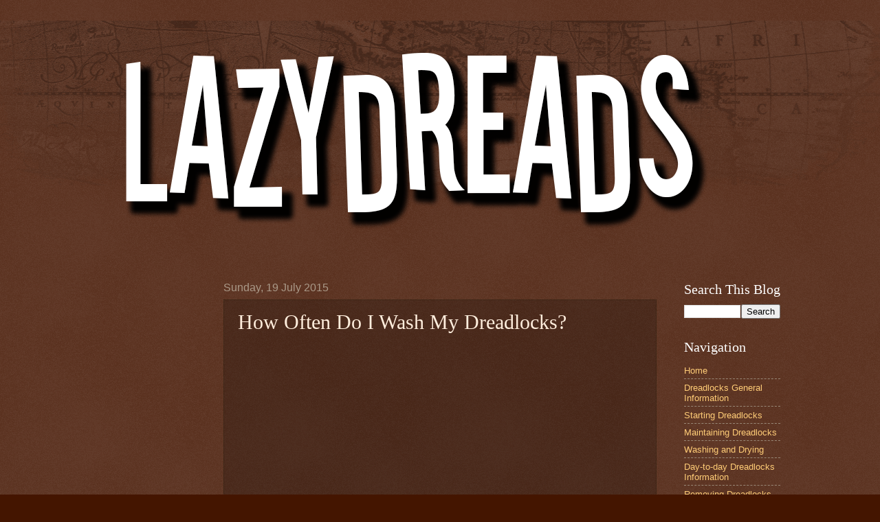

--- FILE ---
content_type: text/html; charset=utf-8
request_url: https://www.google.com/recaptcha/api2/aframe
body_size: 268
content:
<!DOCTYPE HTML><html><head><meta http-equiv="content-type" content="text/html; charset=UTF-8"></head><body><script nonce="B8TozXerb2YKS9BxfxGaAg">/** Anti-fraud and anti-abuse applications only. See google.com/recaptcha */ try{var clients={'sodar':'https://pagead2.googlesyndication.com/pagead/sodar?'};window.addEventListener("message",function(a){try{if(a.source===window.parent){var b=JSON.parse(a.data);var c=clients[b['id']];if(c){var d=document.createElement('img');d.src=c+b['params']+'&rc='+(localStorage.getItem("rc::a")?sessionStorage.getItem("rc::b"):"");window.document.body.appendChild(d);sessionStorage.setItem("rc::e",parseInt(sessionStorage.getItem("rc::e")||0)+1);localStorage.setItem("rc::h",'1768596921605');}}}catch(b){}});window.parent.postMessage("_grecaptcha_ready", "*");}catch(b){}</script></body></html>